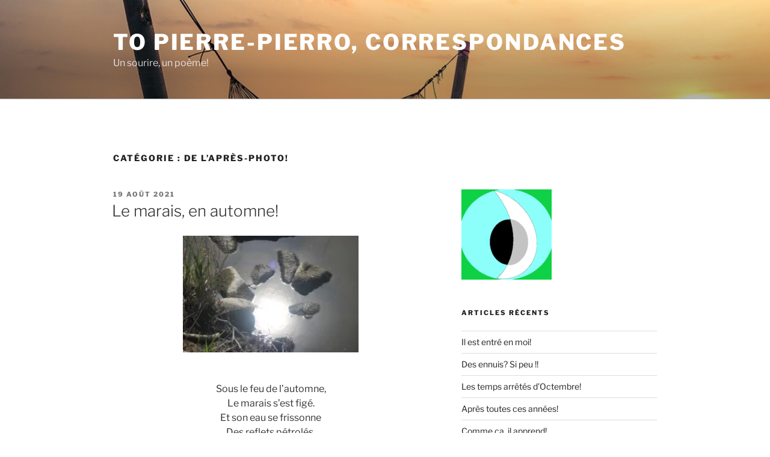

--- FILE ---
content_type: text/html; charset=utf-8
request_url: https://www.google.com/recaptcha/api2/aframe
body_size: 263
content:
<!DOCTYPE HTML><html><head><meta http-equiv="content-type" content="text/html; charset=UTF-8"></head><body><script nonce="-MRWfmOWenycdFoCODHcOg">/** Anti-fraud and anti-abuse applications only. See google.com/recaptcha */ try{var clients={'sodar':'https://pagead2.googlesyndication.com/pagead/sodar?'};window.addEventListener("message",function(a){try{if(a.source===window.parent){var b=JSON.parse(a.data);var c=clients[b['id']];if(c){var d=document.createElement('img');d.src=c+b['params']+'&rc='+(localStorage.getItem("rc::a")?sessionStorage.getItem("rc::b"):"");window.document.body.appendChild(d);sessionStorage.setItem("rc::e",parseInt(sessionStorage.getItem("rc::e")||0)+1);localStorage.setItem("rc::h",'1769018090172');}}}catch(b){}});window.parent.postMessage("_grecaptcha_ready", "*");}catch(b){}</script></body></html>